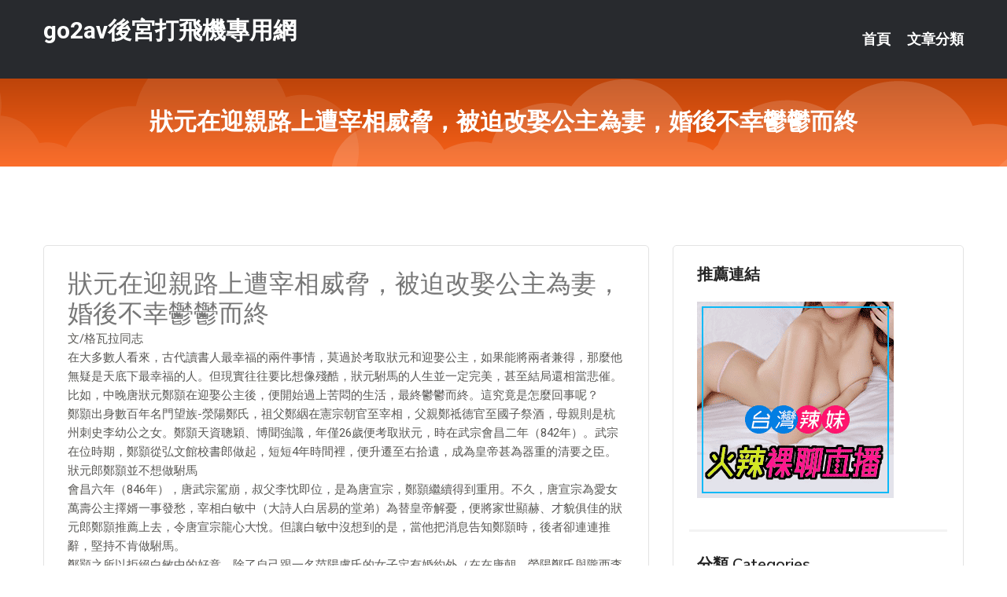

--- FILE ---
content_type: text/html; charset=UTF-8
request_url: http://www.sd56yy.com/post/10005.html
body_size: 23070
content:
<!DOCTYPE html>
<html lang="zh-Hant-TW">
<head>
<meta charset="utf-8">
<title>狀元在迎親路上遭宰相威脅，被迫改娶公主為妻，婚後不幸鬱鬱而終-go2av後宮打飛機專用網</title>
<!-- Stylesheets -->
<link href="/css/bootstrap.css" rel="stylesheet">
<link href="/css/style.css" rel="stylesheet">
<link href="/css/responsive.css" rel="stylesheet">
<link href="/css/custom.css" rel="stylesheet">  
<!-- Responsive -->
<meta http-equiv="X-UA-Compatible" content="IE=edge">
<meta name="viewport" content="width=device-width, initial-scale=1.0, maximum-scale=1.0, user-scalable=0">
<!--[if lt IE 9]><script src="https://cdnjs.cloudflare.com/ajax/libs/html5shiv/3.7.3/html5shiv.js"></script><![endif]-->
<!--[if lt IE 9]><script src="/js/respond.js"></script><![endif]-->
</head>

<body>


<div class="page-wrapper">
    
    <!-- Main Header-->
    <header class="main-header header-style-one">
      
        <div class="upper-header">
            <div class="auto-container">
                <div class="main-box clearfix">
                    <div class="logo-box">
                        <div class="logo"><a href="/">go2av後宮打飛機專用網</a></div>
                    </div>

                    <div class="nav-outer clearfix">
                        <!-- Main Menu -->
                        <nav class="main-menu navbar-expand-md">
                            <div class="navbar-header">
                                <!-- Toggle Button -->      
                                <button class="navbar-toggler" type="button" data-toggle="collapse" data-target="#navbarSupportedContent" aria-controls="navbarSupportedContent" aria-expanded="false" aria-label="Toggle navigation">
                                    <span class="icofont-navigation-menu"></span> 
								</button>
                            </div>
                            
                            <div class="collapse navbar-collapse clearfix" id="navbarSupportedContent">
                                <ul class="navigation navbar-nav default-hover">
                                    
                                    <li><a href="/">首頁</a></li>
                                    <li class="dropdown"><a href="#">文章分類</a>
                                        <ul>
										<li><a href="/bbs/絲襪美腿">絲襪美腿</a></li><li><a href="/bbs/視訊聊天">視訊聊天</a></li><li><a href="/bbs/健康醫藥">健康醫藥</a></li><li><a href="/bbs/養生觀念">養生觀念</a></li><li><a href="/bbs/育兒分享">育兒分享</a></li><li><a href="/bbs/寵物愛好">寵物愛好</a></li><li><a href="/bbs/娛樂話題">娛樂話題</a></li><li><a href="/bbs/遊戲空間">遊戲空間</a></li><li><a href="/bbs/動漫天地">動漫天地</a></li><li><a href="/bbs/科學新知">科學新知</a></li><li><a href="/bbs/歷史縱橫">歷史縱橫</a></li><li><a href="/bbs/幽默搞笑">幽默搞笑</a></li><li><a href="/bbs/八卦奇聞">八卦奇聞</a></li><li><a href="/bbs/日本AV女優">日本AV女優</a></li><li><a href="/bbs/性愛話題">性愛話題</a></li><li><a href="/bbs/正妹自拍">正妹自拍</a></li><li><a href="/bbs/男女情感">男女情感</a></li><li><a href="/bbs/美女模特">美女模特</a></li><li><a href="/bbs/Av影片">Av影片</a></li>                                        </ul>
                                    </li>
									 
                                </ul>
                            </div>
                        </nav><!-- Main Menu End-->                        
                        <!-- Main Menu End-->
                    </div>
                </div>
            </div>
        </div>

        <!--Sticky Header-->
        <div class="sticky-header">
            <div class="auto-container clearfix">
                <!--Logo-->
                <div class="logo pull-left">
                    <a href="/">go2av後宮打飛機專用網</a>
                </div>
                
                <!--Right Col-->
                <div class="right-col pull-right">
                    <!-- Main Menu -->
                    <nav class="main-menu navbar-expand-md">
                        <button class="button navbar-toggler" type="button" data-toggle="collapse" data-target="#navbarSupportedContent1" aria-controls="navbarSupportedContent" aria-expanded="false" aria-label="Toggle navigation">
                            <span class="icon-bar"></span>
                            <span class="icon-bar"></span>
                            <span class="icon-bar"></span>
                        </button>

                          <div class="collapse navbar-collapse" id="navbarSupportedContent1">
                            <ul class="navigation navbar-nav default-hover">
                                    
                                    <li><a href="/">首頁</a></li>
                                    <li class="dropdown"><a href="#">文章分類</a>
                                        <ul>
											<li><a href="/bbs/絲襪美腿">絲襪美腿</a></li><li><a href="/bbs/視訊聊天">視訊聊天</a></li><li><a href="/bbs/健康醫藥">健康醫藥</a></li><li><a href="/bbs/養生觀念">養生觀念</a></li><li><a href="/bbs/育兒分享">育兒分享</a></li><li><a href="/bbs/寵物愛好">寵物愛好</a></li><li><a href="/bbs/娛樂話題">娛樂話題</a></li><li><a href="/bbs/遊戲空間">遊戲空間</a></li><li><a href="/bbs/動漫天地">動漫天地</a></li><li><a href="/bbs/科學新知">科學新知</a></li><li><a href="/bbs/歷史縱橫">歷史縱橫</a></li><li><a href="/bbs/幽默搞笑">幽默搞笑</a></li><li><a href="/bbs/八卦奇聞">八卦奇聞</a></li><li><a href="/bbs/日本AV女優">日本AV女優</a></li><li><a href="/bbs/性愛話題">性愛話題</a></li><li><a href="/bbs/正妹自拍">正妹自拍</a></li><li><a href="/bbs/男女情感">男女情感</a></li><li><a href="/bbs/美女模特">美女模特</a></li><li><a href="/bbs/Av影片">Av影片</a></li>                                        </ul>
                              </li>
                                                                </ul>
                          </div>
                    </nav>
                    <!-- Main Menu End-->
                </div>
                
            </div>
        </div>
        <!--End Sticky Header-->
    </header>
    <!--End Main Header -->    
    <!--Page Title-->
    <section class="page-title">
        <div class="auto-container">
            <h2>狀元在迎親路上遭宰相威脅，被迫改娶公主為妻，婚後不幸鬱鬱而終</h2>
        </div>
    </section>
    <!--End Page Title-->
    
    <!--Sidebar Page Container-->
    <div class="sidebar-page-container">
    	<div class="auto-container">
        	<div class="row clearfix">
			
			<!--Content list Side-->
 
	
	<div class="content-side col-lg-8 col-md-12 col-sm-12">
		


		<!--Comments Area-->
		<div class="comments-area">
		
			<!--item Box-->
			<div class="comment-box">
					
					<div class="post" id="post-4431">
			<h2>狀元在迎親路上遭宰相威脅，被迫改娶公主為妻，婚後不幸鬱鬱而終</h2>

			<div class="entry" style="font-size: 15px;">
				<p>文/格瓦拉同志</p>
<p>在大多數人看來，古代讀書人最幸福的兩件事情，莫過於考取狀元和迎娶公主，如果能將兩者兼得，那麼他無疑是天底下最幸福的人。但現實往往要比想像殘酷，狀元駙馬的人生並一定完美，甚至結局還相當悲催。比如，中晚唐狀元鄭顥在迎娶公主後，便開始過上苦悶的生活，最終鬱鬱而終。這究竟是怎麼回事呢？</p>
<p>鄭顥出身數百年名門望族-滎陽鄭氏，祖父鄭絪在憲宗朝官至宰相，父親鄭祗德官至國子祭酒，母親則是杭州刺史李幼公之女。鄭顥天資聰穎、博聞強識，年僅26歲便考取狀元，時在武宗會昌二年（842年）。武宗在位時期，鄭顥從弘文館校書郎做起，短短4年時間裡，便升遷至右拾遺，成為皇帝甚為器重的清要之臣。<br />狀元郎鄭顥並不想做駙馬</p>
<p>​會昌六年（846年），唐武宗駕崩，叔父李忱即位，是為唐宣宗，鄭顥繼續得到重用。不久，唐宣宗為愛女萬壽公主擇婿一事發愁，宰相白敏中（大詩人白居易的堂弟）為替皇帝解憂，便將家世顯赫、才貌俱佳的狀元郎鄭顥推薦上去，令唐宣宗龍心大悅。但讓白敏中沒想到的是，當他把消息告知鄭顥時，後者卻連連推辭，堅持不肯做駙馬。</p>
<p>鄭顥之所以拒絕白敏中的好意，除了自己跟一名范陽盧氏的女子定有婚約外（在在唐朝，滎陽鄭氏與隴西李氏、趙郡李氏、博陵崔氏、清河崔氏、范陽盧氏、太原王氏並稱「五姓七望」，在世家大族中最尊貴），還跟時人對公主們的印象不好有關係。原來，唐朝的公主們大都驕悍跋扈，因此民間有「娶婦得公主，平地買官府」之說。正因如此，鄭顥並不想娶公主為妻。<br />宰相白敏中威脅鄭顥，要他迎娶公主</p>
<p>​為防止皇帝家逼婚，鄭顥決定提前迎娶未婚妻。可就在鄭顥趕往楚州的迎親路上時，白敏中還是用「堂帖」（宰相籤押下達的文書）將他追回，並威脅他若不同意做駙馬，將會落得家破人亡的下場。鄭顥看後嚇得要命，最終只能跟未婚妻解除婚約，並迎娶萬壽公主為妻。婚後，唐宣宗拜鄭顥為駙馬都尉，不久又提升為中書舍人、禮部侍郎，對他甚是器重。</p>
<p>鄭顥先前的擔憂並沒有錯，萬壽公主自恃父皇的溺愛，不僅任性驕縱，而且極度自私冷漠，其過門後的種種表現，令鄭家人很不滿。某日，鄭顥的弟弟鄭顗病重，家人全都心急如焚，唯有公主毫不放在心上，照舊去慈恩寺看戲。唐宣宗得到消息後大怒，將女兒召進宮中一頓臭罵，並讓她在宮門外罰站（詳情見《資治通鑒·卷二百四十八》）。<br />萬壽公主任性放縱、自私冷漠</p>
<p>​經此一事，萬壽公主雖然有所收斂，但有些壞脾氣還是難以改正，令鄭顥很是頭疼。正因為婚後生活不幸，所以鄭顥每天生活在鬱悶當中，並且對毀掉他一生幸福的白敏中恨之入骨（「初，上令白敏中為萬壽公主選佳壻，敏中薦鄭顥；時顥已婚盧氏，行至鄭州，堂帖追還，顥甚銜之，由是數毀敏中於上。」見《資治通鑒·卷二百四十九》）。</p>
<p>鄭顥為了報復白敏中，便四處搜羅他的「罪狀」，並在皇帝面前不斷地彈劾他，務必要將他置於死地而後快。對此，唐宣宗每每都是一笑置之，並未採取任何動作。但白敏中不了解皇帝的真實意圖，面對鄭顥持續不斷的譖毀，每天過得是戰戰兢兢、如履薄冰，生怕哪一天會遭遇滅門之災。<br />對於鄭顥攻訐白敏中，唐宣宗一直採取無視的姿態</p>
<p>​大中五年（851年），白敏中被罷相，外放為邠寧行營都統。詔旨下達後，白敏中因為擔憂鄭顥會趁機加大誣陷的力度，便在皇帝面前陳述冤情，期望唐宣宗能約束他。皇帝聽後哈哈大笑，命內監交給白敏中一個檉木小盒子，並稱裡面全是鄭顥彈劾他的奏疏，自己看後全部留中，根本不予採納。白敏中聽後，連連謝恩。</p>
<p>7年後，白敏中改任荊南節度使，在同幕僚們閑談時提及此事，依然感動得淚水漣漣。此後數年，白敏中依舊獲得唐宣宗的信任，沒人能夠扳倒他。唐宣宗駕崩、懿宗登基後，白敏中一度被召回朝廷重任宰相（859-861年），最終因腰傷嚴重、無法上朝，才向皇帝提出辭呈。就在退休的同年，白敏中因病去世，終年70歲。<br />鄭顥婚後不幸，最後鬱鬱而終</p>
<p>​由於始終無法扳倒白敏中，鄭顥變得更加鬱悶、憤怒，每天生活在煎熬、惆悵之中，幾乎沒有片刻的歡愉可言。在卸任禮部侍郎後，鄭顥又相繼出任戶部侍郎、判度支、秘書監、檢校禮部尚書等職務。大中十三年（859年）十月，鄭顥調任河南尹，在任沒多久便鬱鬱而終，終年44歲，時在唐懿宗咸通元年（860年）。隨著鄭顥的離去，他與白敏中之間的恩怨才算是畫上句號。</p>
<p>史料來源：《唐語林》、《資治通鑒》、《舊唐書》、《新唐書》</p>

												
				<table cellpadding="0" cellspacing="0"><tr><td height="20"> </td></tr></table>
</div></div>			</div>
			<!--end item Box-->
		</div>
	</div>
			<!--end Content list Side-->
				
                
                <!--Sidebar Side-->
                <div class="sidebar-side col-lg-4 col-md-12 col-sm-12">
                	<aside class="sidebar default-sidebar">
					
					 <!-- ADS -->
                        <div class="sidebar-widget search-box">
                        	<div class="sidebar-title">
                                <h2>推薦連結</h2>
                            </div>
                        	
							<a href=http://www.hk1007.com/ target=_blank><img src="http://60.199.243.193/upload/uid/4382.gif"></a>					  </div>
                        
						
                        <!-- Cat Links -->
                        <div class="sidebar-widget cat-links">
                        	<div class="sidebar-title">
                                <h2>分類 Categories</h2>
                            </div>
                            <ul>
							<li><a href="/bbs/絲襪美腿">絲襪美腿<span>( 731 )</span></a></li><li><a href="/bbs/美女模特">美女模特<span>( 1673 )</span></a></li><li><a href="/bbs/正妹自拍">正妹自拍<span>( 458 )</span></a></li><li><a href="/bbs/日本AV女優">日本AV女優<span>( 274 )</span></a></li><li><a href="/bbs/性愛話題">性愛話題<span>( 2168 )</span></a></li><li><a href="/bbs/男女情感">男女情感<span>( 3960 )</span></a></li><li><a href="/bbs/八卦奇聞">八卦奇聞<span>( 172 )</span></a></li><li><a href="/bbs/幽默搞笑">幽默搞笑<span>( 182 )</span></a></li><li><a href="/bbs/歷史縱橫">歷史縱橫<span>( 1677 )</span></a></li><li><a href="/bbs/科學新知">科學新知<span>( 121 )</span></a></li><li><a href="/bbs/動漫天地">動漫天地<span>( 167 )</span></a></li><li><a href="/bbs/遊戲空間">遊戲空間<span>( 375 )</span></a></li><li><a href="/bbs/娛樂話題">娛樂話題<span>( 1498 )</span></a></li><li><a href="/bbs/寵物愛好">寵物愛好<span>( 184 )</span></a></li><li><a href="/bbs/育兒分享">育兒分享<span>( 1503 )</span></a></li><li><a href="/bbs/養生觀念">養生觀念<span>( 686 )</span></a></li><li><a href="/bbs/健康醫藥">健康醫藥<span>( 197 )</span></a></li><li><a href="/bbs/視訊聊天">視訊聊天<span>( 464 )</span></a></li><li><a href="/bbs/Av影片">Av影片<span>( 23870 )</span></a></li>                            </ul>
                        </div>
						
						
                        <!-- Recent Posts -->
                        <div class="sidebar-widget popular-posts">
                        	<div class="sidebar-title">
                                <h2>相關閱讀</h2>
                            </div>
							
							<article class="post"><div class="text"><a href="/post/18043.html">(FHD) MIDE-875 那位游泳部老師、無自覺被人看著巨乳讓人超火大被絶倫</a></div></article><article class="post"><div class="text"><a href="/post/36019.html">「神之乳」RION獻出第一次！　用肉體慰勞粉絲的情慾之旅...截圖公開！</a></div></article><article class="post"><div class="text"><a href="/post/18734.html">OYC-225 連日玩弄乳頭到兼職若妻乖乖給幹！[中文字幕]</a></div></article><article class="post"><div class="text"><a href="/post/13659.html">催產素，為何是愛情激素？對人的行為有什麼影響？</a></div></article><article class="post"><div class="text"><a href="/post/24552.html">(FHD) SHKD-885 女體化墮落捜査官2 長瀬麻美</a></div></article><article class="post"><div class="text"><a href="/post/43694.html">老師越「簡單粗暴」，學生成績越好</a></div></article><article class="post"><div class="text"><a href="/post/37497.html">ABP-858 真的可以上！妹給幹半套店 09 真奈里緒菜[中文字幕]</a></div></article><article class="post"><div class="text"><a href="/post/33938.html">(HD) DASD-565 近親異國相姦 黑人叔父 渚向日葵</a></div></article><article class="post"><div class="text"><a href="/post/15336.html">NACR-419 丈夫勃起不全…因為寂寞，我和丈夫的弟弟發生了關係。純岡美乃理[</a></div></article><article class="post"><div class="text"><a href="/post/41600.html">各期房事體位大全_性愛技巧</a></div></article>							</div>
                    </aside>
                </div>
				<!--end Sidebar Side-->
            </div>
        </div>
    </div>
    
    
    <!--Main Footer-->
    <footer class="main-footer">
        <div class="auto-container">
        
            <!--Widgets Section-->
            <div class="widgets-section">
                <div class="row clearfix">
                    
                    <!--Big Column-->
                    <div class="big-column col-lg-12 col-md-12 col-sm-12">
                        <div class="row clearfix">
                        
                            <!--Footer Column-->
                            <div class="footer-column col-lg-12 col-md-12 col-sm-12 footer-tags" align="center">
							<a href="http://a160.cek72.com">夫妻秀聊天室</a><a href="http://a100.ek68sss.com">色情視頻直播間</a><a href="http://a344.ee66sss.com">ut聊聊天室</a><a href="http://a29.ngy87.com">國外免費視頻秀聊天室</a><a href="http://a140.sy52y.com">同城美女視頻聊天室</a><a href="http://a28.yu88v.com">真人秀聊天室</a><a href="http://21708.etk377.com">偷情交友</a><a href="http://19776.k883e.com">showlive影音</a><a href="http://a317.uhe636.com">線上看a片,視頻真人裸聊</a><a href="http://a250.gwk497.com">交友約炮軟體</a><a href="http://a206.kah783.com">同城一夜情聊天室,上海商務模特網</a><a href="http://a565.eab979.com">色情直播,後宮裸播app</a><a href="http://a345.hda845.com">免費視訊聊天軟體</a><a href="http://a440.yek255.com">情色微電影,美女視頻聊天交友</a><a href="http://a613.fuk455.com">免費國外視頻聊天網,全球美女隨機視頻聊天</a><a href="http://1041763.s769m.com">ut視訊app 安卓版</a><a href="http://a66.kkg778.com">真人色情表演視頻網站</a><a href="http://a697.um77w.com">全球成人論壇,情人網視頻聊天室</a><a href="http://www.appttss.com">台灣辣妹視訊聊天室</a><a href="http://mt76s.com">真愛旅舍午夜直播間</a><a href="http://www.appkkyy.com">173免費視訊聊天</a><a href="http://www.ytfsa27.com">真愛旅舍免費視訊聊天室</a><a href="http://puy048.com">甜心女孩免費視訊聊天室</a><a href="http://www.vhh766.com">宅男优社區</a><a href="http://140386.utapp99.com">中國成人直播平台</a><a href="http://180182.rty689.com">線上聊天</a><a href="http://140454.sku986.com">直播成人影片</a><a href="http://app.mu33t.com">真人裸秀直播間</a><a href="http://1765745.h4567s.com">夫妻秀聊天室</a><a href="http://1765789.h335yy.com">午夜聊天直播間網站</a<a href="http://a342.ke55www.com">免費影音視訊聊聊天室</a><a href="http://a.yh77u.com">真愛旅舍視頻聊天室</a><a href="http://341796.hw28y.com">真愛旅舍激情視頻直播間 ,s383戶外大秀平台app下載</a><a href="http://a122.uy99s.com">台灣一對一視頻聊天室</a><a href="http://a260.hsh73.com">台灣真人秀福利視頻</a><a href="http://354512.y88kh.com">showlive美女秀場裸聊直播間 ,摳摳視頻秀</a><a href="http://a266.mfs258.com">夜生活網,想戀愛網</a><a href="http://a65.gfd725.com">台灣uu破解,mm夜色午夜直播美女福利視頻</a><a href="http://a285.ehy573.com">mm夜色色黃直播app,帥哥和美女親熱視頻</a><a href="http://a529.dka948.com">視訊聊天交友網,日本AV女優寫真集視頻</a><a href="http://a152.ksh542.com">聊天技巧,視頻美女裸聊</a><a href="http://a204.hdg348.com">美女真人視頻大秀,後宮最新黃播app求推薦</a><a href="http://a105.fky672.com">麗的情小遊戲,AV視頻在線觀看</a><a href="http://a46.fkh75a.com">現場直播真人秀</a><a href="http://a258.ukm348.com">live173賣肉的直播平台,東方秀視頻聊天</a><a href="http://a53.um77w.com">狐狸精視訊,俺去啦快播午夜電影</a><a href="http://a552.thf522.com">show live可以看黃秀的直播app</a><a href="http://a350.frm977.com">免費一對多視訊</a><a href="http://www.qwe0401.com">真愛旅舍福利直播聊天室</a><a href="http://www.tt55k.com">live173影音173live秀</a><a href="http://www.mwe078.com">台灣UU晚上直播網站</a><a href="http://ke58s.com">視頻真人秀聊天室福利</a><a href="http://tpwws.com">live173影音live秀</a><a href="http://hku033.com">showlive視訊聊天網</a><a href="http://2117859.i548.com">台灣live173成人直播平台</a><a href="http://336027.uh76e.com">173免費視訊聊天-免費的裸聊qq</a><a href="http://173821.show99a.com">173 live秀視訊</a><a href="http://336031.ffa76a.com">免費視訊聊天室友-六間房被禁視頻</a><a href="http://200274.s2345s.com">暗黑視訊直播</a><a href="http://127601.y79kk.com">下載live秀直播平台</a							   </div>
                        </div>
                    </div>
                </div>
            </div>
        </div>
        
        <!--Footer Bottom-->
        <div class="footer-bottom">
            <div class="auto-container">
                <div class="clearfix">
                    <div class="pull-center" align="center">
                        <div class="copyright">&copy; 2026 <a href="/">go2av後宮打飛機專用網</a> All Right Reserved.</div>
                    </div>
                </div>
            </div>
        </div>
    </footer>
    <!--End Main Footer-->
</div>

<!--Scroll to top-->
<div class="scroll-to-top scroll-to-target" data-target="html"><span class="icofont-long-arrow-up"></span></div>
<script src="/js/jquery.js"></script> 
<script src="/js/popper.min.js"></script>
<script src="/js/bootstrap.min.js"></script>

<script src="/js/owl.js"></script>
<script src="/js/wow.js"></script>
<script src="/js/validate.js"></script>

<script src="/js/appear.js"></script>
<script src="/js/script.js"></script>


</body>
</html>